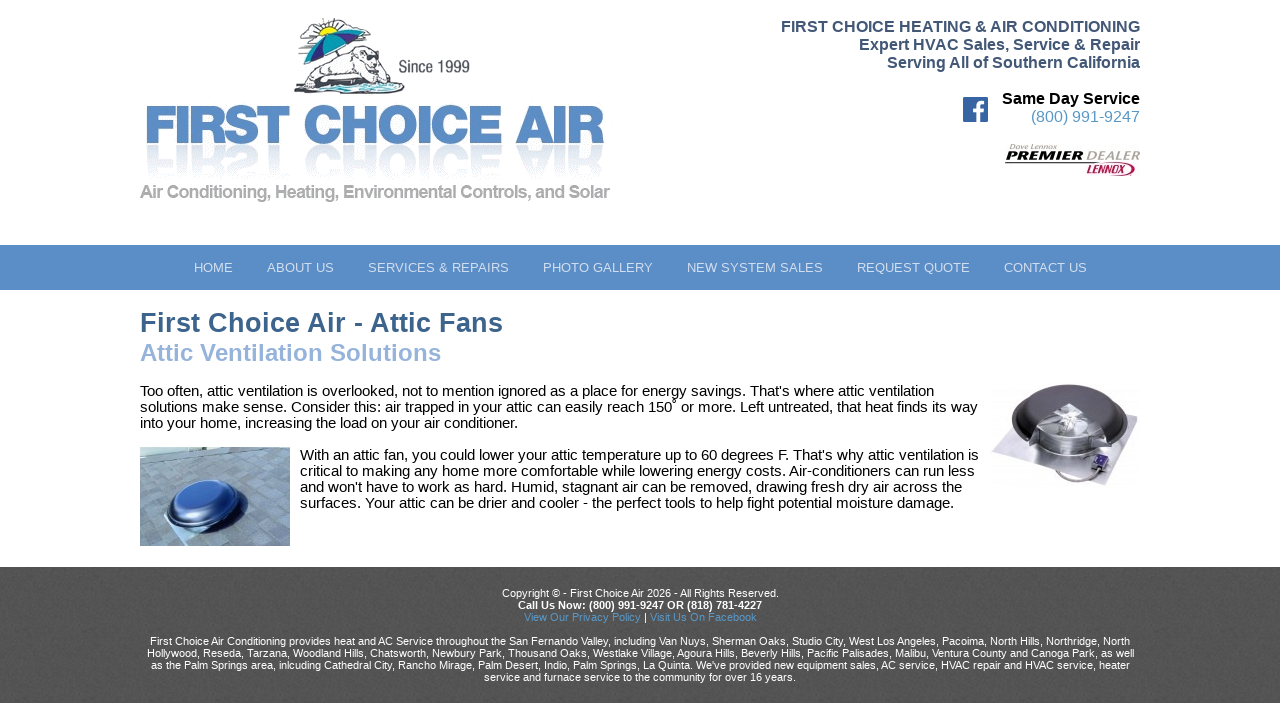

--- FILE ---
content_type: text/html; charset=UTF-8
request_url: https://firstchoiceair.com/Attic-Fans.html
body_size: 16102
content:
<!DOCTYPE html>
<html>
<head>
<meta charset="UTF-8">
<title>Attic Fans - First Choice Heating & Air Conditioning</title>

<meta name="viewport" content="width=device-width, initial-scale=1">
<meta name="google-site-verification" content="AWtRB_FiAJz2k9_jwcm7bkCtHY5UtbBVKgZdriSACDM" />

<meta name="DC.title" content="" />
<meta name="geo.region" content="US-CA" />
<meta name="geo.placename" content="Los Angeles" />
<meta name="geo.position" content="34.202714;-118.485548" />
<meta name="ICBM" content="34.202714, -118.485548" />
<meta name="google-site-verification" content="AWtRB_FiAJz2k9_jwcm7bkCtHY5UtbBVKgZdriSACDM" />

<link href="/style.css" rel="stylesheet" type="text/css" />
<script src="/jquery.1.8.3.min.js"></script>
<script src="/responsiveslides.min.js"></script>
<script>
  $(function () {

    $("#slider1").responsiveSlides({
      maxwidth: 1000,
timeout: 7000,
      speed: 800
    });


  });
</script>
</head>
<body>

<div class="dc w100" id="smallnav" style="padding-top:5px;background-color:#2E5984;z-index:100;">


<table class="w100"><tr>

<td  class="tc p" id="menubutton"><img src="/images/menu.png" width="40" height="40" alt="First Choice Air"></td>

<td class="tc p dc" style="padding-left:20px;padding-right:20px;"><div style="max-width:262px;" class="dc"><a href="/"><img src="/images/logo-w.png" style="width:100%;height:auto;" alt="First Choice Air - HEATING & AIR CONDITIONING"></a></div></td>


<td  class="tc p"><a href="tel:800-991-9247"><img src="/images/contact.png" width="40" height="40" alt="Call First Choice Air"></a></td>


</tr></table>


<div id="smallmenu" style="display:none;">

<div style="border-bottom:1px solid white;" class="tl gray_nav dc" id="fsmdiv38">
<div class="cp" onclick="document.location.href='/';"><div id="smdiv38" class="smdiv">Home</div></div>

</div>
<div style="border-bottom:1px solid white;" class="tl gray_nav dc" id="fsmdiv2">
<div class="cp" onclick="$('#child2').slideToggle();$('#arrow2').toggleClass('down');"><div id="smdiv2" class="smdiv"><div id="arrow2" class="arrow right"></div>About Us</div></div>

<div class="childnav" id="child2">		<div onclick="document.location.href='/About-Us.html';" id="msmdiv2" class="smdiv2">About Us</div>
<div onclick="document.location.href='/blog/';" id="msmdiv7" class="smdiv2">Blog</div>
	
<div onclick="document.location.href='/Testimonials.html';" id="msmdiv9" class="smdiv2">Testimonials</div>
	
</div></div>
<div style="border-bottom:1px solid white;" class="tl gray_nav dc" id="fsmdiv3">
<div class="cp" onclick="$('#child3').slideToggle();$('#arrow3').toggleClass('down');"><div id="smdiv3" class="smdiv"><div id="arrow3" class="arrow right"></div>Services & Repairs</div></div>

<div class="childnav" id="child3">		<div onclick="document.location.href='/Services-Repairs.html';" id="msmdiv3" class="smdiv2">Services & Repairs</div>
<div onclick="document.location.href='/Air-Conditioning-Repair.html';" id="msmdiv12" class="smdiv2">Air Conditioning Repair</div>
	
<div onclick="document.location.href='/Furnace-Repair.html';" id="msmdiv13" class="smdiv2">Furnace Repair</div>
	
<div onclick="document.location.href='/Commercial-HVAC.html';" id="msmdiv14" class="smdiv2">Commercial HVAC</div>
	
<div onclick="document.location.href='/Request-Service.html';" id="msmdiv15" class="smdiv2">Request Service</div>
	
</div></div>
<div style="border-bottom:1px solid white;" class="tl gray_nav dc" id="fsmdiv8">
<div class="cp" onclick="document.location.href='/Gallery.html';"><div id="smdiv8" class="smdiv">Photo Gallery</div></div>

</div>
<div style="border-bottom:1px solid white;" class="tl gray_nav_on dc" id="fsmdiv4">
<div class="cp" onclick="$('#child4').slideToggle();$('#arrow4').toggleClass('down');"><div id="smdiv4" class="smdiv"><div id="arrow4" class="arrow right"></div>New System Sales</div></div>

<div class="childnav" id="child4">		<div onclick="document.location.href='/New-System-Sales.html';" id="msmdiv4" class="smdiv2">New System Sales</div>
<div onclick="document.location.href='/Heating-AC-HVAC-System-Sales.html';" id="msmdiv224" class="smdiv2">Heating & AC System Sales</div>
	
<div onclick="document.location.href='/Air-Cleaners.html';" id="msmdiv16" class="smdiv2">Air Cleaners</div>
	
<div onclick="document.location.href='/Attic-Fans.html';" id="msmdiv17" class="smdiv2 on">Attic Fans</div>
	
<div onclick="document.location.href='/Insulation.html';" id="msmdiv18" class="smdiv2">Insulation</div>
	
<div onclick="document.location.href='/Package-Products.html';" id="msmdiv19" class="smdiv2">Package Products</div>
	
<div onclick="document.location.href='/Solar-Systems.html';" id="msmdiv24" class="smdiv2">Solar Systems</div>
	
<div onclick="document.location.href='/Split-System-Products.html';" id="msmdiv25" class="smdiv2">Split-System Products</div>
	
<div onclick="document.location.href='/Thermostats.html';" id="msmdiv32" class="smdiv2">Thermostats</div>
	
<div onclick="document.location.href='/Water-Heaters.html';" id="msmdiv33" class="smdiv2">Water Heaters</div>
	
<div onclick="document.location.href='/Zone-Control.html';" id="msmdiv36" class="smdiv2">Zone Control</div>
	
<div onclick="document.location.href='/UV-Treatments.html';" id="msmdiv37" class="smdiv2">UV Treatments</div>
	
</div></div>
<div style="border-bottom:1px solid white;" class="tl gray_nav dc" id="fsmdiv5">
<div class="cp" onclick="document.location.href='/Request-Quote.html';"><div id="smdiv5" class="smdiv">Request Quote</div></div>

</div>
<div style="border-bottom:1px solid white;" class="tl gray_nav dc" id="fsmdiv6">
<div class="cp" onclick="document.location.href='/Contact-Us.html';"><div id="smdiv6" class="smdiv">Contact Us</div></div>

</div>
</div>



<div style="background-color:#83ABD3;height:2px;"></div>
</div><div id="smallnav2"></div>




<div class="sw dc">
<div class="swp dc">

<br>

<div class="fl desktopshow">
<a href="/"><img src="/images/first-choice-air.gif" class="logosize" alt="Best AC/Heating Sales &amp; Service"></a>
<br>
<br>

</div>




<div class="fr tr desktopshow">
<h1 style="color:#435877;font-size:12pt;"><b>FIRST CHOICE HEATING & AIR CONDITIONING</b><br>Expert HVAC Sales, Service & Repair<br>Serving All of Southern California
</h1>
<br>

<a href="https://www.facebook.com/FirstChoiceAir/" target="_blank"><img src="/images/facebook.gif" width="25" height="25" alt="First Choice Air on Facebook" style="display:inline-block;padding-right:10px;"></a>

<div style="display:inline-block;"><b>Same Day Service</b>
<br>
<a href="tel:8009919247">(800) 991-9247</a>
</div>

<br>

<br>
<a href="/blog/Your-First-Choice-for-Lennox-HVAC-Sales-Installation-and-Service-is-First-Choice-Heating--Air-Conditioning.html"><img width="135" height="32" alt="Dave Lennox Premier Dealer" src="/images/dave-lennox-premier-dealers-logo.jpg"></a>
<br>

</div>




<br class="cb desktopshow">
<br class="cb desktopshow">

</div></div>








<div class="navbg" id="largenav">
<div class="sw dc">
<div class="swp dc tc">


					<div class="nav" onclick="location.href='/';">Home

</div>




			<div class="nav" onclick="location.href='/About-Us.html';" onmouseover="document.getElementById('submenu2').style.display='block';" onmouseout="document.getElementById('submenu2').style.display='none';" >About Us
	<div style="position:absolute;"><div id="submenu2" style="display:none;position:relative;z-index:1000;top:14px;background-color:#427AB4;left:-15px;"><div class="subnav">
	<a class="sublink" href="/blog/" style="text-align:left;display:block;font-size:8pt;color:white;font-weight:bold;text-decoration:none;font-family:'Roboto',Arial;padding:10px;border:0px;">Blog</a><a class="sublink" href="/Testimonials.html" style="text-align:left;display:block;font-size:8pt;color:white;font-weight:bold;text-decoration:none;font-family:'Roboto',Arial;padding:10px;border:0px;">Testimonials</a></div>
</div></div>

</div>




			<div class="nav" onclick="location.href='/Services-Repairs.html';" onmouseover="document.getElementById('submenu3').style.display='block';" onmouseout="document.getElementById('submenu3').style.display='none';" >Services & Repairs
	<div style="position:absolute;"><div id="submenu3" style="display:none;position:relative;z-index:1000;top:14px;background-color:#427AB4;left:-15px;"><div class="subnav">
	<a class="sublink" href="/Air-Conditioning-Repair.html" style="text-align:left;display:block;font-size:8pt;color:white;font-weight:bold;text-decoration:none;font-family:'Roboto',Arial;padding:10px;border:0px;">Air Conditioning Repair</a><a class="sublink" href="/Furnace-Repair.html" style="text-align:left;display:block;font-size:8pt;color:white;font-weight:bold;text-decoration:none;font-family:'Roboto',Arial;padding:10px;border:0px;">Furnace Repair</a><a class="sublink" href="/Commercial-HVAC.html" style="text-align:left;display:block;font-size:8pt;color:white;font-weight:bold;text-decoration:none;font-family:'Roboto',Arial;padding:10px;border:0px;">Commercial HVAC</a><a class="sublink" href="/Request-Service.html" style="text-align:left;display:block;font-size:8pt;color:white;font-weight:bold;text-decoration:none;font-family:'Roboto',Arial;padding:10px;border:0px;">Request Service</a></div>
</div></div>

</div>




			<div class="nav" onclick="location.href='/Gallery.html';">Photo Gallery

</div>




			<div class="nav" onclick="location.href='/New-System-Sales.html';" onmouseover="document.getElementById('submenu4').style.display='block';" onmouseout="document.getElementById('submenu4').style.display='none';" >New System Sales
	<div style="position:absolute;"><div id="submenu4" style="display:none;position:relative;z-index:1000;top:14px;background-color:#427AB4;left:-15px;"><div class="subnav">
	<a class="sublink" href="/Heating-AC-HVAC-System-Sales.html" style="text-align:left;display:block;font-size:8pt;color:white;font-weight:bold;text-decoration:none;font-family:'Roboto',Arial;padding:10px;border:0px;">Heating & AC System Sales</a><a class="sublink" href="/Air-Cleaners.html" style="text-align:left;display:block;font-size:8pt;color:white;font-weight:bold;text-decoration:none;font-family:'Roboto',Arial;padding:10px;border:0px;">Air Cleaners</a><a class="sublink" href="/Attic-Fans.html" style="text-align:left;display:block;font-size:8pt;color:white;font-weight:bold;text-decoration:none;font-family:'Roboto',Arial;padding:10px;border:0px;">Attic Fans</a><a class="sublink" href="/Insulation.html" style="text-align:left;display:block;font-size:8pt;color:white;font-weight:bold;text-decoration:none;font-family:'Roboto',Arial;padding:10px;border:0px;">Insulation</a><a class="sublink" href="/Package-Products.html" style="text-align:left;display:block;font-size:8pt;color:white;font-weight:bold;text-decoration:none;font-family:'Roboto',Arial;padding:10px;border:0px;">Package Products</a><a class="sublink" href="/Solar-Systems.html" style="text-align:left;display:block;font-size:8pt;color:white;font-weight:bold;text-decoration:none;font-family:'Roboto',Arial;padding:10px;border:0px;">Solar Systems</a><a class="sublink" href="/Split-System-Products.html" style="text-align:left;display:block;font-size:8pt;color:white;font-weight:bold;text-decoration:none;font-family:'Roboto',Arial;padding:10px;border:0px;">Split-System Products</a><a class="sublink" href="/Thermostats.html" style="text-align:left;display:block;font-size:8pt;color:white;font-weight:bold;text-decoration:none;font-family:'Roboto',Arial;padding:10px;border:0px;">Thermostats</a><a class="sublink" href="/Water-Heaters.html" style="text-align:left;display:block;font-size:8pt;color:white;font-weight:bold;text-decoration:none;font-family:'Roboto',Arial;padding:10px;border:0px;">Water Heaters</a><a class="sublink" href="/Zone-Control.html" style="text-align:left;display:block;font-size:8pt;color:white;font-weight:bold;text-decoration:none;font-family:'Roboto',Arial;padding:10px;border:0px;">Zone Control</a><a class="sublink" href="/UV-Treatments.html" style="text-align:left;display:block;font-size:8pt;color:white;font-weight:bold;text-decoration:none;font-family:'Roboto',Arial;padding:10px;border:0px;">UV Treatments</a></div>
</div></div>

</div>




			<div class="nav" onclick="location.href='/Request-Quote.html';">Request Quote

</div>




			<div class="nav" onclick="location.href='/Contact-Us.html';">Contact Us

</div>





		
</div>
</div>	
</div>
<br>



<div class="sw dc">
<div class="swp dc main">

<h1>First Choice Air - Attic Fans</h1>
<h2>Attic Ventilation Solutions</h2>
<br><div class="fr"><img src="images/Attic-Fan.jpg" width="150" height="105" alt="Attic Fan"></div>
Too often, attic ventilation is overlooked, not to mention ignored as a place for energy savings. That's where attic ventilation solutions make sense. Consider this: air trapped in your attic can easily reach 150&#730; or more. Left untreated, that heat finds its way into your home, increasing the load on your air conditioner.
<br><br>
<div class="fl"><img src="images/best-attic-fan.jpg" width="150" height="99" alt="Best Attic Fan"></div>

With an attic fan, you could lower your attic temperature up to 60 degrees F. That's why attic ventilation is critical to making any home more comfortable while lowering energy costs. Air-conditioners can run less and won't have to work as hard. Humid, stagnant air can be removed, drawing fresh dry air across the surfaces. Your attic can be drier and cooler - the perfect tools to help fight potential moisture damage.<br class="cb"></div>
</div>
<noscript><iframe src="//www.googletagmanager.com/ns.html?id=GTM-N9JXQVW" height="0" width="0" style="display:none;visibility:hidden"></iframe></noscript>
<SCRIPT LANGUAGE="JavaScript" SRC="/googe_tag.js"></SCRIPT>
<br>
<div class="footer">
<div class="sw dc">
<div class="swp dc">
Copyright &copy; - First Choice Air 2026 - All Rights Reserved.
<br>
<b>Call Us Now: (800) 991-9247 OR (818) 781-4227</b><br>

<a href="/Privacy-Policy.html">View Our Privacy Policy</a> | <a href="https://www.facebook.com/FirstChoiceAir/" target="_blank">Visit Us On Facebook</a>
<br>
<br>

First Choice Air Conditioning provides heat and AC Service throughout the San Fernando Valley, including Van Nuys, Sherman Oaks, Studio City, West Los Angeles, Pacoima, North Hills, Northridge, North Hollywood, Reseda, Tarzana, Woodland Hills, Chatsworth, Newbury Park, Thousand Oaks, Westlake Village, Agoura Hills, Beverly Hills, Pacific Palisades, Malibu, Ventura County and Canoga Park, as well as the Palm Springs area, inlcuding Cathedral City, Rancho Mirage, Palm Desert, Indio, Palm Springs, La Quinta. We've provided new equipment sales, AC service, HVAC repair and HVAC service, heater service and furnace service to the community for over 16 years.
</div>
</div>
</div>






<script>
/* <![CDATA[ */
var google_conversion_id = 988859962;
var google_custom_params = window.google_tag_params;
var google_remarketing_only = true;
/* ]]> */
</script>
<script src="//www.googleadservices.com/pagead/conversion.js">
</script>
<noscript>
<img height="1" width="1" style="border-style:none;display:inline;" alt="First Choice Heating & Air Conditioning" src="//googleads.g.doubleclick.net/pagead/viewthroughconversion/988859962/?value=0&amp;guid=ON&amp;script=0"/>
</noscript>

<script>
$(document).ready(
	function() {
		$('#menubutton').click( function() {
			window.scroll({ top: 0, left: 0});
			$('#smallmenu').slideToggle();
			
		});
	} 
);
</script>










<script>var switchTo5x=true;</script>
<script src="https://w.sharethis.com/button/buttons.js"></script>
<script>stLight.options({publisher: "283dc71c-d435-43f2-885b-24021729b25f", doNotHash: false, doNotCopy: false, hashAddressBar: false});</script>





<script SRC="/analytics.js"></script>

</body>
</html>

